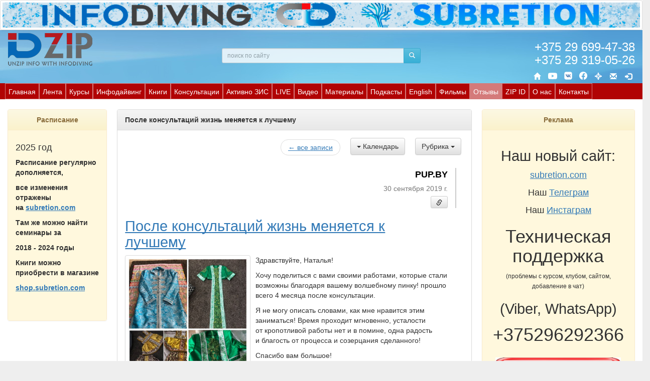

--- FILE ---
content_type: text/css
request_url: https://pup.by/CSS/main.css
body_size: 2247
content:
html 
{
    height: 100%;
}

body
{
    background-color: #EEEEEE;
    background-repeat: no-repeat;
    background-position: top center;
    background-size: contain;
    height: 100%;
}

.container-fluid
{
    background-color: white;
    max-width: 1380px; 
}

a
{
    text-decoration: underline;
    text-decoration-skip-ink: none;
}

a:hover
{
    color: maroon;
}

a.ajaxlink
{
    border-bottom: 1px dotted #0000CC;
    text-decoration: none;
}

a.ajaxlink:hover
{
    border-bottom: 1px dotted maroon;
    text-decoration: none;
}

a.nolink
{
    color: #007CC1;
    text-decoration: none;
    outline: none;
}

h1
{
    font-size: 22pt;
}

h2
{
    font-size: 20pt;
}

.img-left
{
    margin-right: 10px;
}

.img-right
{
    margin-left: 10px;
}

.pageblock
{
    position: relative;
}

.pageblock .controlbuttons
{
    display: none;
    position: absolute;
    right: 0;
    top: 0;
    padding: 0 5px 2px 5px;
    line-height: normal;
    border: 1px solid #FF9933;
    background-color: #FFFACD;
    z-index: 1100;
}

.pageblock:hover .controlbuttons,
.pageblock:focus-within .controlbuttons
{
    display: block;
}

.editable
{
    border: 1px dotted #FF9933;
    margin: -1px;
}

.required
{
    color: #b66;
    background-color: #ffeeff !important;
    border: 1px solid red !important;
    box-shadow: 0px 0px 4px #ff3c00;
}

.navigation
{
    margin-right: 6px;
    margin-left: 6px;
    vertical-align: top;
    color: white;
    text-decoration: none;
}

.navigation:hover
{
    text-decoration: none;
}

.navigation svg
{
    margin-left: -1px;
    margin-right: -1px;
}
.navigation svg path
{
    fill: white;
}

.navigation svg:hover path
{
    fill: maroon;
}

.top
{
    /*background-color: #337ab7;
    background-image: linear-gradient(to bottom, rgb(51, 122, 183) 0px, rgb(38, 90, 136) 100%);*/
    background-image: url('../Images/Background.jpg');
    background-repeat: repeat-x;
}

.sidebar .panel-body
{
    background-color: #FFF8DD; 
    overflow: hidden;

}

.sidebar img
{
    margin: 0 auto;
}

.sidebar hr
{
    border-color: gray; 
    border-style: dotted;
}

.logotext
{
    border-left: 1px solid wheat;
    padding: 10px 30px 10px 15px;
}

.logotext span
{
    color: white;
    white-space: nowrap;
}

.logotext a,
.logotext a:hover
{
    font-size: 19pt;
    color: #FFD924;
    text-decoration: none;
}

.logo a img
{
    border-style: none;
}

.footer
{
    padding: 15px;
    background-color: #484844; 
    color: silver;
}

.footer a
{
    color: wheat;
}

.grayimg img
{
    filter: grayscale(100%);
}

.error
{
    color: red;
}

/* Editor */
ul.editform
{
    margin: 0 auto;
    list-style-type: none;
    padding-left: 0;
}

ul.editform li
{
    padding: 6px 0 6px 0;
}

.editform ul
{
    list-style-type: none;
}

.editform ul li
{
    margin-top: 20px;
}

.contentblock ol > li
{
    margin-bottom: 10px;
}

.contentblock ul
{
    list-style-type: none; 
}

.contentblock ul > li
{
    text-indent: -18px;
    margin-bottom: 10px;
}

.contentblock ul > li:before
{
    content: "— ";
    text-indent: -20px;
}

.pdfimage
{
    background-image: url('../Images/i-pdf.gif');
    background-repeat: no-repeat;
    background-position: -5px;
    padding-left: 45px;
    height: 50px;
    text-align: left;
}

.introtool
{
    padding-bottom: 20px;
}

audio
{
    width: 100%;
}

#topmenu
{
    float: right !important;
    padding-right: 20px;
}

#topmenu .nav-tabs > li:first-child
{
    display: none;
}

#topmenu .nav
{
    border-style: none;
}

#topmenu .nav-tabs a
{
    color: white;
    padding-left: 10px;
    padding-right: 10px;
    padding-bottom: 0;
}

#topmenu .nav-tabs a:hover
{
    color: maroon;
    background-color: transparent;
    border-color: transparent;
}

#menu
{
    background-color: #B10304;
    padding-left: 10px;
    width: 100%;
    height: auto; /*30*/
}

#menu .nav-tabs
{
    border-bottom-color: #B10304;
}

#menu .nav-tabs a
{
    text-decoration: none;
}

#menu .nav > li
{
    border: 1px solid #D47A7A;
}

#menu .nav > li > a
{
    height: 30px !important;
    color: white;
    padding: 5px 5px;
    margin-right: 0;
}

#menu .nav .active > a
{
    color: white;
}

#menu .nav > .active > a,
#menu .nav > li > a:hover,
#menu .nav > li > a:focus
{
    background-color: #D47A7A;
    border-color: transparent;
    color: white;
    border-radius: 0;
}

#menu .dropdown-menu
{
    border-color: #d47a7a;
    background-color: #B10304;
    color: white;
}

#menu .dropdown-menu a
{
    color: white;
}

#menu .dropdown-menu li.active > a,
#menu .dropdown-menu li:hover,
#menu .dropdown-menu a:hover,
#menu .dropdown-menu a:focus
{
    background-color: #d47a7a;
    background-image: none;
    color: white;
}

#menu .dropdown-menu a.selected
{
    background-image: none !important;
}

.site-navigation span:first-child,
.site-navigation span:last-child + span,
.site-navigation span:nth-last-child(2),
.site-navigation span:first-child + span
{
    display: none;
}

.banners a
{
    padding: 1px;
}
.treenode
{
    white-space: normal !important;
}

.teaser-menu,
.teaser-menu ul,
.teaser-menu ul > li
{
    float: none !important;
}

.teaser-menu a.selected
{
    color: white;
    text-decoration: none;
}

.teaser
{
    position: relative;
    height: 100px; 
    overflow: hidden; 
    margin-bottom: 1px;
}

.teaser img
{
    width: 100%;
    margin-top: -20px;
}

.teaser-caption 
{
    position: absolute;
    top: 45%;
    left: 0;
    width: 100%;
    height: 100%;
    padding-left: 5px;
    padding-right: 5px;
    color: white !important;
    text-shadow: 0 1px 2px rgba(0,0,0,.6);
    background-color: rgba(0,0,0, 0.3);
    transition: top 0.5s ease-in-out 0s;
    /*background: #000;
    background: -webkit-linear-gradient(bottom, #000 40%, rgba(0, 0, 0, 0) 100%) repeat scroll 0 0 rgba(0, 0, 0, 0);
    background: -moz-linear-gradient(bottom, #000 40%, rgba(0, 0, 0, 0) 100%) repeat scroll 0 0 rgba(0, 0, 0, 0);
    background: -o-linear-gradient(bottom, #000 40%, rgba(0, 0, 0, 0) 100%) repeat scroll 0 0 rgba(0, 0, 0, 0);
    background: linear-gradient(to top, #000 40%, rgba(0, 0, 0, 0) 100%) repeat scroll 0 0 rgba(0, 0, 0, 0);*/
}

.teaser-caption h4
{
    margin-bottom: 5px;
}

.teaser-caption:hover
{
    top: 0;
    transition: top 0.5s ease-in-out 0s;
}


.p:has(.morelink) ~ *
{
    display: none;
}

.banner p
{
    padding: 0;
    margin: 0;
}

.banner img
{
    width: 100%;
    min-height: 40px;
    max-height: 60px;
    text-align: center;
    overflow: hidden;
}

--- FILE ---
content_type: application/javascript
request_url: https://pup.by/js/bootstrap-datepicker.js
body_size: 6140
content:
/* =========================================================
 * bootstrap-datepicker.js 
 * http://www.eyecon.ro/bootstrap-datepicker
 * =========================================================
 * Copyright 2012 Stefan Petre
 *
 * Licensed under the Apache License, Version 2.0 (the "License");
 * you may not use this file except in compliance with the License.
 * You may obtain a copy of the License at
 *
 * http://www.apache.org/licenses/LICENSE-2.0
 *
 * Unless required by applicable law or agreed to in writing, software
 * distributed under the License is distributed on an "AS IS" BASIS,
 * WITHOUT WARRANTIES OR CONDITIONS OF ANY KIND, either express or implied.
 * See the License for the specific language governing permissions and
 * limitations under the License.
 * ========================================================= */
 
!function( $ ) {
	
	// Picker object
	
	var Datepicker = function(element, options){
		this.element = $(element);
		this.format = DPGlobal.parseFormat(options.format||this.element.data('date-format')||'mm/dd/yyyy');
		this.picker = $(DPGlobal.template)
							.appendTo('body')
							.on({
								click: $.proxy(this.click, this)//,
								//mousedown: $.proxy(this.mousedown, this)
							});
		this.isInput = this.element.is('input');
		this.component = this.element.is('.date') ? this.element.find('.add-on') : false;
		this.language = options.language ? options.language : 'en';
		
		if (this.isInput) {
			this.element.on({
				focus: $.proxy(this.show, this),
				//blur: $.proxy(this.hide, this),
				keyup: $.proxy(this.update, this)
			});
		} else {
			if (this.component){
				this.component.on('click', $.proxy(this.show, this));
			} else {
				this.element.on('click', $.proxy(this.show, this));
			}
		}
	
		this.minViewMode = options.minViewMode||this.element.data('date-minviewmode')||0;
		if (typeof this.minViewMode === 'string') {
			switch (this.minViewMode) {
				case 'months':
					this.minViewMode = 1;
					break;
				case 'years':
					this.minViewMode = 2;
					break;
				default:
					this.minViewMode = 0;
					break;
			}
		}
		this.viewMode = options.viewMode||this.element.data('date-viewmode')||0;
		if (typeof this.viewMode === 'string') {
			switch (this.viewMode) {
				case 'months':
					this.viewMode = 1;
					break;
				case 'years':
					this.viewMode = 2;
					break;
				default:
					this.viewMode = 0;
					break;
			}
		}
		this.startViewMode = this.viewMode;
		this.weekStart = options.weekStart||this.element.data('date-weekstart')||0;
		this.weekEnd = this.weekStart === 0 ? 6 : this.weekStart - 1;
		this.onRender = options.onRender;
		this.fillDow();
		this.fillMonths();
		this.update();
		this.showMode();
	};
	
	Datepicker.prototype = {
		constructor: Datepicker,
		
		show: function(e) {
			this.picker.show();
			this.height = this.component ? this.component.outerHeight() : this.element.outerHeight();
			this.place();
			$(window).on('resize', $.proxy(this.place, this));
			if (e ) {
				e.stopPropagation();
				e.preventDefault();
			}
			if (!this.isInput) {
			}
			var that = this;
			$(document).on('mousedown', function(ev){
				if ($(ev.target).closest('.datepicker').length == 0) {
					that.hide();
				}
			});
			this.element.trigger({
				type: 'show',
				date: this.date
			});
		},
		
		hide: function(){
			this.picker.hide();
			$(window).off('resize', this.place);
			this.viewMode = this.startViewMode;
			this.showMode();
			if (!this.isInput) {
				$(document).off('mousedown', this.hide);
			}
			//this.set();
			this.element.trigger({
				type: 'hide',
				date: this.date
			});
		},
		
		set: function() {
			var formated = DPGlobal.formatDate(this.date, this.format);
			if (!this.isInput) {
				if (this.component){
					this.element.find('input').prop('value', formated);
				}
				this.element.data('date', formated);
			} else {
				this.element.prop('value', formated);
			}
		},
		
		setValue: function(newDate) {
			if (typeof newDate === 'string') {
				this.date = DPGlobal.parseDate(newDate, this.format);
			} else {
				this.date = new Date(newDate);
			}
			this.set();
			this.viewDate = new Date(this.date.getFullYear(), this.date.getMonth(), 1, 0, 0, 0, 0);
			this.fill();
		},
		
		place: function(){
			var offset = this.component ? this.component.offset() : this.element.offset();
			this.picker.css({
				top: offset.top + this.height,
				left: offset.left
			});
		},
		
		update: function(newDate){
			this.date = DPGlobal.parseDate(
				typeof newDate === 'string' ? newDate : (this.isInput ? this.element.prop('value') : this.element.data('date')),
				this.format
			);
			this.viewDate = new Date(this.date.getFullYear(), this.date.getMonth(), 1, 0, 0, 0, 0);
			this.fill();
		},
		
		fillDow: function(){
			var dowCnt = this.weekStart;
			var html = '<tr>';
			while (dowCnt < this.weekStart + 7) {
				html += '<th class="dow">'+DPGlobal.dates[this.language].daysMin[(dowCnt++)%7]+'</th>';
			}
			html += '</tr>';
			this.picker.find('.datepicker-days thead').append(html);
		},
		
		fillMonths: function(){
			var html = '';
			var i = 0
			while (i < 12) {
				html += '<span class="month">'+DPGlobal.dates[this.language].monthsShort[i++]+'</span>';
			}
			this.picker.find('.datepicker-months td').append(html);
		},
		
		fill: function() {
			var d = new Date(this.viewDate),
				year = d.getFullYear(),
				month = d.getMonth(),
				currentDate = this.date.valueOf();
			this.picker.find('.datepicker-days th:eq(1)')
						.text(DPGlobal.dates[this.language].months[month] + ' ' + year);
			var prevMonth = new Date(year, month-1, 28,0,0,0,0),
				day = DPGlobal.getDaysInMonth(prevMonth.getFullYear(), prevMonth.getMonth());
			prevMonth.setDate(day);
			prevMonth.setDate(day - (prevMonth.getDay() - this.weekStart + 7)%7);
			var nextMonth = new Date(prevMonth);
			nextMonth.setDate(nextMonth.getDate() + 42);
			nextMonth = nextMonth.valueOf();
			var html = [];
			var clsName,
				prevY,
				prevM;
			while(prevMonth.valueOf() < nextMonth) {
				if (prevMonth.getDay() === this.weekStart) {
					html.push('<tr>');
				}
				clsName = this.onRender(prevMonth);
				prevY = prevMonth.getFullYear();
				prevM = prevMonth.getMonth();
				if ((prevM < month &&  prevY === year) ||  prevY < year) {
					clsName += ' old';
				} else if ((prevM > month && prevY === year) || prevY > year) {
					clsName += ' new';
				}
				if (prevMonth.valueOf() === currentDate) {
					clsName += ' active';
				}
				html.push('<td class="day '+clsName+'">'+prevMonth.getDate() + '</td>');
				if (prevMonth.getDay() === this.weekEnd) {
					html.push('</tr>');
				}
				prevMonth.setDate(prevMonth.getDate()+1);
			}
			this.picker.find('.datepicker-days tbody').empty().append(html.join(''));
			var currentYear = this.date.getFullYear();
			
			var months = this.picker.find('.datepicker-months')
						.find('th:eq(1)')
							.text(year)
							.end()
						.find('span').removeClass('active');
			if (currentYear === year) {
				months.eq(this.date.getMonth()).addClass('active');
			}
			
			html = '';
			year = parseInt(year/10, 10) * 10;
			var yearCont = this.picker.find('.datepicker-years')
								.find('th:eq(1)')
									.text(year + '-' + (year + 9))
									.end()
								.find('td');
			year -= 1;
			for (var i = -1; i < 11; i++) {
				html += '<span class="year'+(i === -1 || i === 10 ? ' old' : '')+(currentYear === year ? ' active' : '')+'">'+year+'</span>';
				year += 1;
			}
			yearCont.html(html);
		},
		
		click: function(e) {
			e.stopPropagation();
			e.preventDefault();
			var target = $(e.target).closest('span, td, th');
			if (target.length === 1) {
				switch(target[0].nodeName.toLowerCase()) {
					case 'th':
						switch(target[0].className) {
							case 'switch':
								this.showMode(1);
								break;
							case 'prev':
							case 'next':
								this.viewDate['set'+DPGlobal.modes[this.viewMode].navFnc].call(
									this.viewDate,
									this.viewDate['get'+DPGlobal.modes[this.viewMode].navFnc].call(this.viewDate) + 
									DPGlobal.modes[this.viewMode].navStep * (target[0].className === 'prev' ? -1 : 1)
								);
								this.fill();
								this.set();
								break;
						}
						break;
					case 'span':
						if (target.is('.month')) {
							var month = target.parent().find('span').index(target);
							this.viewDate.setMonth(month);
						} else {
							var year = parseInt(target.text(), 10)||0;
							this.viewDate.setFullYear(year);
						}
						if (this.viewMode !== 0) {
							this.date = new Date(this.viewDate);
							this.element.trigger({
								type: 'changeDate',
								date: this.date,
								viewMode: DPGlobal.modes[this.viewMode].clsName
							});
						}
						this.showMode(-1);
						this.fill();
						this.set();
						break;
					case 'td':
						if (target.is('.day') && !target.is('.disabled')){
							var day = parseInt(target.text(), 10)||1;
							var month = this.viewDate.getMonth();
							if (target.is('.old')) {
								month -= 1;
							} else if (target.is('.new')) {
								month += 1;
							}
							var year = this.viewDate.getFullYear();
							this.date = new Date(year, month, day,0,0,0,0);
							this.viewDate = new Date(year, month, Math.min(28, day),0,0,0,0);
							this.fill();
							this.set();
							this.element.trigger({
								type: 'changeDate',
								date: this.date,
								viewMode: DPGlobal.modes[this.viewMode].clsName
							});
						}
						break;
				}
			}
		},
		
		mousedown: function(e){
			e.stopPropagation();
			e.preventDefault();
		},
		
		showMode: function(dir) {
			if (dir) {
				this.viewMode = Math.max(this.minViewMode, Math.min(2, this.viewMode + dir));
			}
			this.picker.find('>div').hide().filter('.datepicker-'+DPGlobal.modes[this.viewMode].clsName).show();
		}
	};
	
	$.fn.datepicker = function ( option, val ) {
		return this.each(function () {
			var $this = $(this),
				data = $this.data('datepicker'),
				options = typeof option === 'object' && option;
			if (!data) {
				$this.data('datepicker', (data = new Datepicker(this, $.extend({}, $.fn.datepicker.defaults,options))));
			}
			if (typeof option === 'string') data[option](val);
		});
	};

	$.fn.datepicker.defaults = {
		onRender: function(date) {
			return '';
		}
	};
	$.fn.datepicker.Constructor = Datepicker;
	
	var DPGlobal = {
		modes: [
			{
				clsName: 'days',
				navFnc: 'Month',
				navStep: 1
			},
			{
				clsName: 'months',
				navFnc: 'FullYear',
				navStep: 1
			},
			{
				clsName: 'years',
				navFnc: 'FullYear',
				navStep: 10
		}],
		dates: {
		    'en': {
			    days: ["Sunday", "Monday", "Tuesday", "Wednesday", "Thursday", "Friday", "Saturday", "Sunday"],
			    daysShort: ["Sun", "Mon", "Tue", "Wed", "Thu", "Fri", "Sat", "Sun"],
			    daysMin: ["Su", "Mo", "Tu", "We", "Th", "Fr", "Sa", "Su"],
			    months: ["January", "February", "March", "April", "May", "June", "July", "August", "September", "October", "November", "December"],
			    monthsShort: ["Jan", "Feb", "Mar", "Apr", "May", "Jun", "Jul", "Aug", "Sep", "Oct", "Nov", "Dec"]
		    },
		    'ru': {
		        days: ['Воскресенье', 'Понедельник', 'Вторник', 'Среда', 'Четверг', 'Пятница', 'Суббота'],
		        daysShort: ["Вос", "Пон", "Вто", "Сре", "Чет", "Пят", "Суб", "Вос"],
		        daysMin: ["Вс", "Пн", "Вт", "Ср", "Чт", "Пт", "Сб", "Вс"],
		        months: ['Январь', 'Февраль', 'Март', 'Апрель', 'Май', 'Июнь', 'Июль', 'Август', 'Сентябрь', 'Октябрь', 'Ноябрь', 'Декабрь'],
		        monthsShort: ['Янв', 'Фев', 'Мар', 'Апр', 'Май', 'Июн', 'Июл', 'Авг', 'Сен', 'Окт', 'Ноя', 'Дек']
		    },
		    'de': {
		        days: ["Sonntag", "Montag", "Dienstag", "Mittwoch", "Donnerstag", "Freitag", "Samstag", "Sonntag"],
		        daysShort: ["So", "Mo", "Di", "Mi", "Do", "Fr", "Sa", "So"],
		        daysMin: ["So", "Mo", "Di", "Mi", "Do", "Fr", "Sa", "So"],
		        months: ["Januar", "Februar", "März", "April", "Mai", "Juni", "Juli", "August", "September", "Oktober", "November", "Dezember"],
		        monthsShort: ["Jan", "Feb", "Mrz", "Apr", "Mai", "Jun", "Jul", "Aug", "Sep", "Okt", "Nov", "Dez"],
		    },
		    'pt-BR': {
		        days: ["Domingo", "Segunda", "Terça", "Quarta", "Quinta", "Sexta", "Sábado", "Domingo"],
		        daysShort: ["Dom", "Seg", "Ter", "Qua", "Qui", "Sex", "Sab", "Dom"],
		        daysMin: ["Dom", "Seg", "Ter", "Qua", "Qui", "Sex", "Sab", "Dom"],
		        months: ["Janeiro", "Fevereiro", "Março", "Abril", "Maio", "Junho", "Julho", "Agosto", "Setembro", "Outubro", "Novembro", "Dezembro"],
		        monthsShort: ["Jan", "Fev", "Mar", "Abr", "Mai", "Jun", "Jul", "Ago", "Set", "Out", "Nov", "Dez"]
		    }
		},
		isLeapYear: function (year) {
			return (((year % 4 === 0) && (year % 100 !== 0)) || (year % 400 === 0))
		},
		getDaysInMonth: function (year, month) {
			return [31, (DPGlobal.isLeapYear(year) ? 29 : 28), 31, 30, 31, 30, 31, 31, 30, 31, 30, 31][month]
		},
		parseFormat: function(format){
			var separator = format.match(/[.\/\-\s].*?/),
				parts = format.split(/\W+/);
			if (!separator || !parts || parts.length === 0){
				throw new Error("Invalid date format.");
			}
			return {separator: separator, parts: parts};
		},
		parseDate: function(date, format) {
			var parts = date.split(format.separator),
				date = new Date(),
				val;
			date.setHours(0);
			date.setMinutes(0);
			date.setSeconds(0);
			date.setMilliseconds(0);
			if (parts.length === format.parts.length) {
				var year = date.getFullYear(), day = date.getDate(), month = date.getMonth();
				for (var i=0, cnt = format.parts.length; i < cnt; i++) {
					val = parseInt(parts[i], 10)||1;
					switch(format.parts[i]) {
						case 'dd':
						case 'd':
							day = val;
							date.setDate(val);
							break;
						case 'mm':
						case 'm':
							month = val - 1;
							date.setMonth(val - 1);
							break;
						case 'yy':
							year = 2000 + val;
							date.setFullYear(2000 + val);
							break;
						case 'yyyy':
							year = val;
							date.setFullYear(val);
							break;
					}
				}
				date = new Date(year, month, day, 0 ,0 ,0);
			}
			return date;
		},
		formatDate: function(date, format){
			var val = {
				d: date.getDate(),
				m: date.getMonth() + 1,
				yy: date.getFullYear().toString().substring(2),
				yyyy: date.getFullYear()
			};
			val.dd = (val.d < 10 ? '0' : '') + val.d;
			val.mm = (val.m < 10 ? '0' : '') + val.m;
			var date = [];
			for (var i=0, cnt = format.parts.length; i < cnt; i++) {
				date.push(val[format.parts[i]]);
			}
			return date.join(format.separator);
		},
		headTemplate: '<thead>'+
							'<tr>'+
								'<th class="prev">&lsaquo;</th>'+
								'<th colspan="5" class="switch"></th>'+
								'<th class="next">&rsaquo;</th>'+
							'</tr>'+
						'</thead>',
		contTemplate: '<tbody><tr><td colspan="7"></td></tr></tbody>'
	};
	DPGlobal.template = '<div class="datepicker dropdown-menu">'+
							'<div class="datepicker-days">'+
								'<table class=" table-condensed">'+
									DPGlobal.headTemplate+
									'<tbody></tbody>'+
								'</table>'+
							'</div>'+
							'<div class="datepicker-months">'+
								'<table class="table-condensed">'+
									DPGlobal.headTemplate+
									DPGlobal.contTemplate+
								'</table>'+
							'</div>'+
							'<div class="datepicker-years">'+
								'<table class="table-condensed">'+
									DPGlobal.headTemplate+
									DPGlobal.contTemplate+
								'</table>'+
							'</div>'+
						'</div>';

}( window.jQuery );

--- FILE ---
content_type: application/javascript
request_url: https://pup.by/js/querystring.js
body_size: 485
content:
/* Client-side access to querystring name=value pairs
	Version 1.3
	28 May 2008
	
	License (Simplified BSD):
	http://adamv.com/dev/javascript/qslicense.txt
*/
function Querystring(qs) { // optionally pass a querystring to parse
	this.params = {};
	
	if (qs == null) qs = location.search.substring(1, location.search.length);
	if (qs.length == 0) return;

// Turn <plus> back to <space>
// See: http://www.w3.org/TR/REC-html40/interact/forms.html#h-17.13.4.1
	qs = qs.replace('?', '&');
	qs = qs.replace(/\+/g, ' ');
	var args = qs.split('&'); // parse out name/value pairs separated via &
	
// split out each name=value pair
	for (var i = 0; i < args.length; i++) {
		var pair = args[i].split('=');
		var name = decodeURIComponent(pair[0]);
		
		var value = (pair.length==2)
			? decodeURIComponent(pair[1])
			: name;
		
		this.params[name] = value;
	}
}

Querystring.prototype.get = function(key, default_) {
	var value = this.params[key];
	return (value != null) ? value : default_;
}

Querystring.prototype.contains = function(key) {
	var value = this.params[key];
	return (value != null);
}
